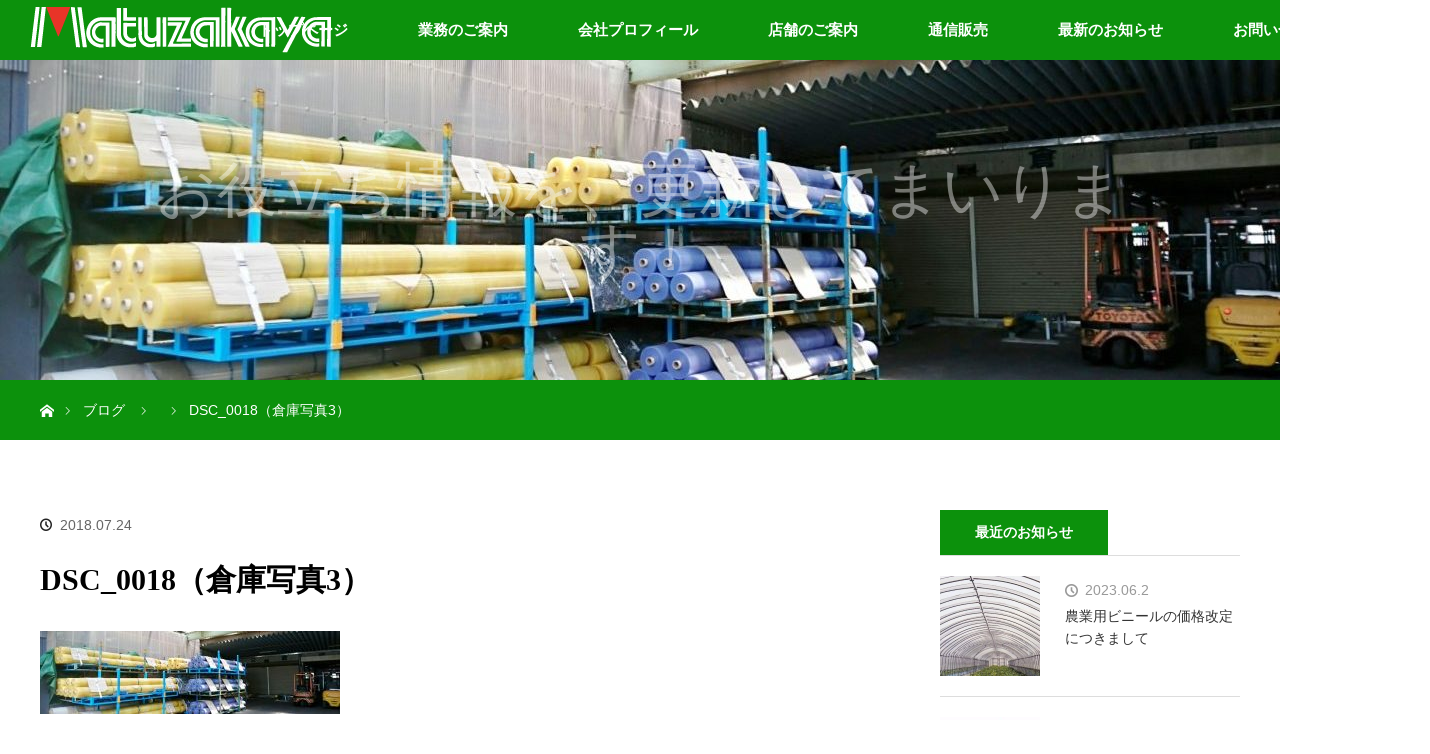

--- FILE ---
content_type: text/html; charset=UTF-8
request_url: https://matuzakaya.co.jp/dsc_0018%EF%BC%88%E5%80%89%E5%BA%AB%E5%86%99%E7%9C%9F3%EF%BC%89/
body_size: 54744
content:
<!DOCTYPE html>
<html class="pc" dir="ltr" lang="ja" prefix="og: https://ogp.me/ns#">
<head prefix="og: https://ogp.me/ns# fb: https://ogp.me/ns/fb#">
<meta charset="UTF-8">
<!--[if IE]><meta http-equiv="X-UA-Compatible" content="IE=edge"><![endif]-->
<meta name="viewport" content="width=device-width">
<title>DSC_0018（倉庫写真3） | 松坂屋ホームページ</title>
<meta name="description" content="農業資材、出荷資材なら松坂屋。">
<meta property="og:type" content="article">
<meta property="og:url" content="https://matuzakaya.co.jp/dsc_0018%EF%BC%88%E5%80%89%E5%BA%AB%E5%86%99%E7%9C%9F3%EF%BC%89/">
<meta property="og:title" content="DSC_0018（倉庫写真3） | 松坂屋ホームページ">
<meta property="og:description" content="農業資材、出荷資材なら松坂屋。">
<meta property="og:site_name" content="松坂屋ホームページ">
<meta property="og:image" content="https://matuzakaya.co.jp/wp/wp-content/themes/orion_tcd037/img/common/no_image_blog.gif">
<meta property="og:image:secure_url" content="https://matuzakaya.co.jp/wp/wp-content/themes/orion_tcd037/img/common/no_image_blog.gif"> 
<meta property="og:image:width" content="450"> 
<meta property="og:image:height" content="300">
<meta name="twitter:card" content="summary">
<meta name="twitter:title" content="DSC_0018（倉庫写真3） | 松坂屋ホームページ">
<meta property="twitter:description" content="農業資材、出荷資材なら松坂屋。">
<meta name="twitter:image:src" content="https://matuzakaya.co.jp/wp/wp-content/themes/orion_tcd037/img/common/no_image_blog.gif">
<link rel="pingback" href="https://matuzakaya.co.jp/wp/xmlrpc.php">

		<!-- All in One SEO 4.8.4.1 - aioseo.com -->
	<meta name="robots" content="max-image-preview:large" />
	<meta name="author" content="saitou"/>
	<meta name="google-site-verification" content="https://matuzakaya.co.jp/googlef78ca1df9fb6240b.html" />
	<link rel="canonical" href="https://matuzakaya.co.jp/dsc_0018%ef%bc%88%e5%80%89%e5%ba%ab%e5%86%99%e7%9c%9f3%ef%bc%89/" />
	<meta name="generator" content="All in One SEO (AIOSEO) 4.8.4.1" />
		<meta property="og:locale" content="ja_JP" />
		<meta property="og:site_name" content="松坂屋ホームページ" />
		<meta property="og:type" content="article" />
		<meta property="og:title" content="DSC_0018（倉庫写真3） | 松坂屋ホームページ" />
		<meta property="og:url" content="https://matuzakaya.co.jp/dsc_0018%ef%bc%88%e5%80%89%e5%ba%ab%e5%86%99%e7%9c%9f3%ef%bc%89/" />
		<meta property="fb:app_id" content="419125059395427" />
		<meta property="fb:admins" content="759506628022150" />
		<meta property="article:published_time" content="2018-07-24T01:03:01+00:00" />
		<meta property="article:modified_time" content="2018-07-24T01:03:01+00:00" />
		<meta property="article:publisher" content="https://www.facebook.com/matuzakaya.face/" />
		<meta name="twitter:card" content="summary" />
		<meta name="twitter:title" content="DSC_0018（倉庫写真3） | 松坂屋ホームページ" />
		<script type="application/ld+json" class="aioseo-schema">
			{"@context":"https:\/\/schema.org","@graph":[{"@type":"BreadcrumbList","@id":"https:\/\/matuzakaya.co.jp\/dsc_0018%ef%bc%88%e5%80%89%e5%ba%ab%e5%86%99%e7%9c%9f3%ef%bc%89\/#breadcrumblist","itemListElement":[{"@type":"ListItem","@id":"https:\/\/matuzakaya.co.jp#listItem","position":1,"name":"Home","item":"https:\/\/matuzakaya.co.jp","nextItem":{"@type":"ListItem","@id":"https:\/\/matuzakaya.co.jp\/dsc_0018%ef%bc%88%e5%80%89%e5%ba%ab%e5%86%99%e7%9c%9f3%ef%bc%89\/#listItem","name":"DSC_0018\uff08\u5009\u5eab\u5199\u771f3\uff09"}},{"@type":"ListItem","@id":"https:\/\/matuzakaya.co.jp\/dsc_0018%ef%bc%88%e5%80%89%e5%ba%ab%e5%86%99%e7%9c%9f3%ef%bc%89\/#listItem","position":2,"name":"DSC_0018\uff08\u5009\u5eab\u5199\u771f3\uff09","previousItem":{"@type":"ListItem","@id":"https:\/\/matuzakaya.co.jp#listItem","name":"Home"}}]},{"@type":"ItemPage","@id":"https:\/\/matuzakaya.co.jp\/dsc_0018%ef%bc%88%e5%80%89%e5%ba%ab%e5%86%99%e7%9c%9f3%ef%bc%89\/#itempage","url":"https:\/\/matuzakaya.co.jp\/dsc_0018%ef%bc%88%e5%80%89%e5%ba%ab%e5%86%99%e7%9c%9f3%ef%bc%89\/","name":"DSC_0018\uff08\u5009\u5eab\u5199\u771f3\uff09 | \u677e\u5742\u5c4b\u30db\u30fc\u30e0\u30da\u30fc\u30b8","inLanguage":"ja","isPartOf":{"@id":"https:\/\/matuzakaya.co.jp\/#website"},"breadcrumb":{"@id":"https:\/\/matuzakaya.co.jp\/dsc_0018%ef%bc%88%e5%80%89%e5%ba%ab%e5%86%99%e7%9c%9f3%ef%bc%89\/#breadcrumblist"},"author":{"@id":"https:\/\/matuzakaya.co.jp\/author\/saitou\/#author"},"creator":{"@id":"https:\/\/matuzakaya.co.jp\/author\/saitou\/#author"},"datePublished":"2018-07-24T10:03:01+09:00","dateModified":"2018-07-24T10:03:01+09:00"},{"@type":"Organization","@id":"https:\/\/matuzakaya.co.jp\/#organization","name":"\u682a\u5f0f\u4f1a\u793e\u677e\u5742\u5c4b","description":"\u8fb2\u696d\u8cc7\u6750\u3001\u51fa\u8377\u8cc7\u6750\u306a\u3089\u677e\u5742\u5c4b\u3002","url":"https:\/\/matuzakaya.co.jp\/","telephone":"+81299583121","logo":{"@type":"ImageObject","url":"https:\/\/matuzakaya.co.jp\/wp\/wp-content\/uploads\/2021\/02\/677ab6d89acc1d6f3541755aa9f0b4d5.png","@id":"https:\/\/matuzakaya.co.jp\/dsc_0018%ef%bc%88%e5%80%89%e5%ba%ab%e5%86%99%e7%9c%9f3%ef%bc%89\/#organizationLogo","width":660,"height":650},"image":{"@id":"https:\/\/matuzakaya.co.jp\/dsc_0018%ef%bc%88%e5%80%89%e5%ba%ab%e5%86%99%e7%9c%9f3%ef%bc%89\/#organizationLogo"},"sameAs":["https:\/\/www.facebook.com\/matuzakaya.face\/"]},{"@type":"Person","@id":"https:\/\/matuzakaya.co.jp\/author\/saitou\/#author","url":"https:\/\/matuzakaya.co.jp\/author\/saitou\/","name":"saitou","image":{"@type":"ImageObject","@id":"https:\/\/matuzakaya.co.jp\/dsc_0018%ef%bc%88%e5%80%89%e5%ba%ab%e5%86%99%e7%9c%9f3%ef%bc%89\/#authorImage","url":"https:\/\/secure.gravatar.com\/avatar\/fd3eafbdd0938ee9afe3325dc9bee222798e83329cef8822318e92e8c60ee5ac?s=96&d=mm&r=g","width":96,"height":96,"caption":"saitou"}},{"@type":"WebSite","@id":"https:\/\/matuzakaya.co.jp\/#website","url":"https:\/\/matuzakaya.co.jp\/","name":"\u677e\u5742\u5c4b\u30db\u30fc\u30e0\u30da\u30fc\u30b8","description":"\u8fb2\u696d\u8cc7\u6750\u3001\u51fa\u8377\u8cc7\u6750\u306a\u3089\u677e\u5742\u5c4b\u3002","inLanguage":"ja","publisher":{"@id":"https:\/\/matuzakaya.co.jp\/#organization"}}]}
		</script>
		<!-- All in One SEO -->

<link rel='dns-prefetch' href='//code.typesquare.com' />
<link rel="alternate" type="application/rss+xml" title="松坂屋ホームページ &raquo; フィード" href="https://matuzakaya.co.jp/feed/" />
<link rel="alternate" type="application/rss+xml" title="松坂屋ホームページ &raquo; コメントフィード" href="https://matuzakaya.co.jp/comments/feed/" />
<link rel="alternate" title="oEmbed (JSON)" type="application/json+oembed" href="https://matuzakaya.co.jp/wp-json/oembed/1.0/embed?url=https%3A%2F%2Fmatuzakaya.co.jp%2Fdsc_0018%25ef%25bc%2588%25e5%2580%2589%25e5%25ba%25ab%25e5%2586%2599%25e7%259c%259f3%25ef%25bc%2589%2F" />
<link rel="alternate" title="oEmbed (XML)" type="text/xml+oembed" href="https://matuzakaya.co.jp/wp-json/oembed/1.0/embed?url=https%3A%2F%2Fmatuzakaya.co.jp%2Fdsc_0018%25ef%25bc%2588%25e5%2580%2589%25e5%25ba%25ab%25e5%2586%2599%25e7%259c%259f3%25ef%25bc%2589%2F&#038;format=xml" />
<link rel="preconnect" href="https://fonts.googleapis.com">
<link rel="preconnect" href="https://fonts.gstatic.com" crossorigin>
<link href="https://fonts.googleapis.com/css2?family=Noto+Sans+JP:wght@400;600" rel="stylesheet">
<style id='wp-img-auto-sizes-contain-inline-css' type='text/css'>
img:is([sizes=auto i],[sizes^="auto," i]){contain-intrinsic-size:3000px 1500px}
/*# sourceURL=wp-img-auto-sizes-contain-inline-css */
</style>
<link rel='stylesheet' id='style-css' href='https://matuzakaya.co.jp/wp/wp-content/themes/orion_tcd037/style.css?ver=4.1' type='text/css' media='all' />
<style id='wp-block-library-inline-css' type='text/css'>
:root{--wp-block-synced-color:#7a00df;--wp-block-synced-color--rgb:122,0,223;--wp-bound-block-color:var(--wp-block-synced-color);--wp-editor-canvas-background:#ddd;--wp-admin-theme-color:#007cba;--wp-admin-theme-color--rgb:0,124,186;--wp-admin-theme-color-darker-10:#006ba1;--wp-admin-theme-color-darker-10--rgb:0,107,160.5;--wp-admin-theme-color-darker-20:#005a87;--wp-admin-theme-color-darker-20--rgb:0,90,135;--wp-admin-border-width-focus:2px}@media (min-resolution:192dpi){:root{--wp-admin-border-width-focus:1.5px}}.wp-element-button{cursor:pointer}:root .has-very-light-gray-background-color{background-color:#eee}:root .has-very-dark-gray-background-color{background-color:#313131}:root .has-very-light-gray-color{color:#eee}:root .has-very-dark-gray-color{color:#313131}:root .has-vivid-green-cyan-to-vivid-cyan-blue-gradient-background{background:linear-gradient(135deg,#00d084,#0693e3)}:root .has-purple-crush-gradient-background{background:linear-gradient(135deg,#34e2e4,#4721fb 50%,#ab1dfe)}:root .has-hazy-dawn-gradient-background{background:linear-gradient(135deg,#faaca8,#dad0ec)}:root .has-subdued-olive-gradient-background{background:linear-gradient(135deg,#fafae1,#67a671)}:root .has-atomic-cream-gradient-background{background:linear-gradient(135deg,#fdd79a,#004a59)}:root .has-nightshade-gradient-background{background:linear-gradient(135deg,#330968,#31cdcf)}:root .has-midnight-gradient-background{background:linear-gradient(135deg,#020381,#2874fc)}:root{--wp--preset--font-size--normal:16px;--wp--preset--font-size--huge:42px}.has-regular-font-size{font-size:1em}.has-larger-font-size{font-size:2.625em}.has-normal-font-size{font-size:var(--wp--preset--font-size--normal)}.has-huge-font-size{font-size:var(--wp--preset--font-size--huge)}.has-text-align-center{text-align:center}.has-text-align-left{text-align:left}.has-text-align-right{text-align:right}.has-fit-text{white-space:nowrap!important}#end-resizable-editor-section{display:none}.aligncenter{clear:both}.items-justified-left{justify-content:flex-start}.items-justified-center{justify-content:center}.items-justified-right{justify-content:flex-end}.items-justified-space-between{justify-content:space-between}.screen-reader-text{border:0;clip-path:inset(50%);height:1px;margin:-1px;overflow:hidden;padding:0;position:absolute;width:1px;word-wrap:normal!important}.screen-reader-text:focus{background-color:#ddd;clip-path:none;color:#444;display:block;font-size:1em;height:auto;left:5px;line-height:normal;padding:15px 23px 14px;text-decoration:none;top:5px;width:auto;z-index:100000}html :where(.has-border-color){border-style:solid}html :where([style*=border-top-color]){border-top-style:solid}html :where([style*=border-right-color]){border-right-style:solid}html :where([style*=border-bottom-color]){border-bottom-style:solid}html :where([style*=border-left-color]){border-left-style:solid}html :where([style*=border-width]){border-style:solid}html :where([style*=border-top-width]){border-top-style:solid}html :where([style*=border-right-width]){border-right-style:solid}html :where([style*=border-bottom-width]){border-bottom-style:solid}html :where([style*=border-left-width]){border-left-style:solid}html :where(img[class*=wp-image-]){height:auto;max-width:100%}:where(figure){margin:0 0 1em}html :where(.is-position-sticky){--wp-admin--admin-bar--position-offset:var(--wp-admin--admin-bar--height,0px)}@media screen and (max-width:600px){html :where(.is-position-sticky){--wp-admin--admin-bar--position-offset:0px}}

/*# sourceURL=wp-block-library-inline-css */
</style><style id='global-styles-inline-css' type='text/css'>
:root{--wp--preset--aspect-ratio--square: 1;--wp--preset--aspect-ratio--4-3: 4/3;--wp--preset--aspect-ratio--3-4: 3/4;--wp--preset--aspect-ratio--3-2: 3/2;--wp--preset--aspect-ratio--2-3: 2/3;--wp--preset--aspect-ratio--16-9: 16/9;--wp--preset--aspect-ratio--9-16: 9/16;--wp--preset--color--black: #000000;--wp--preset--color--cyan-bluish-gray: #abb8c3;--wp--preset--color--white: #ffffff;--wp--preset--color--pale-pink: #f78da7;--wp--preset--color--vivid-red: #cf2e2e;--wp--preset--color--luminous-vivid-orange: #ff6900;--wp--preset--color--luminous-vivid-amber: #fcb900;--wp--preset--color--light-green-cyan: #7bdcb5;--wp--preset--color--vivid-green-cyan: #00d084;--wp--preset--color--pale-cyan-blue: #8ed1fc;--wp--preset--color--vivid-cyan-blue: #0693e3;--wp--preset--color--vivid-purple: #9b51e0;--wp--preset--gradient--vivid-cyan-blue-to-vivid-purple: linear-gradient(135deg,rgb(6,147,227) 0%,rgb(155,81,224) 100%);--wp--preset--gradient--light-green-cyan-to-vivid-green-cyan: linear-gradient(135deg,rgb(122,220,180) 0%,rgb(0,208,130) 100%);--wp--preset--gradient--luminous-vivid-amber-to-luminous-vivid-orange: linear-gradient(135deg,rgb(252,185,0) 0%,rgb(255,105,0) 100%);--wp--preset--gradient--luminous-vivid-orange-to-vivid-red: linear-gradient(135deg,rgb(255,105,0) 0%,rgb(207,46,46) 100%);--wp--preset--gradient--very-light-gray-to-cyan-bluish-gray: linear-gradient(135deg,rgb(238,238,238) 0%,rgb(169,184,195) 100%);--wp--preset--gradient--cool-to-warm-spectrum: linear-gradient(135deg,rgb(74,234,220) 0%,rgb(151,120,209) 20%,rgb(207,42,186) 40%,rgb(238,44,130) 60%,rgb(251,105,98) 80%,rgb(254,248,76) 100%);--wp--preset--gradient--blush-light-purple: linear-gradient(135deg,rgb(255,206,236) 0%,rgb(152,150,240) 100%);--wp--preset--gradient--blush-bordeaux: linear-gradient(135deg,rgb(254,205,165) 0%,rgb(254,45,45) 50%,rgb(107,0,62) 100%);--wp--preset--gradient--luminous-dusk: linear-gradient(135deg,rgb(255,203,112) 0%,rgb(199,81,192) 50%,rgb(65,88,208) 100%);--wp--preset--gradient--pale-ocean: linear-gradient(135deg,rgb(255,245,203) 0%,rgb(182,227,212) 50%,rgb(51,167,181) 100%);--wp--preset--gradient--electric-grass: linear-gradient(135deg,rgb(202,248,128) 0%,rgb(113,206,126) 100%);--wp--preset--gradient--midnight: linear-gradient(135deg,rgb(2,3,129) 0%,rgb(40,116,252) 100%);--wp--preset--font-size--small: 13px;--wp--preset--font-size--medium: 20px;--wp--preset--font-size--large: 36px;--wp--preset--font-size--x-large: 42px;--wp--preset--spacing--20: 0.44rem;--wp--preset--spacing--30: 0.67rem;--wp--preset--spacing--40: 1rem;--wp--preset--spacing--50: 1.5rem;--wp--preset--spacing--60: 2.25rem;--wp--preset--spacing--70: 3.38rem;--wp--preset--spacing--80: 5.06rem;--wp--preset--shadow--natural: 6px 6px 9px rgba(0, 0, 0, 0.2);--wp--preset--shadow--deep: 12px 12px 50px rgba(0, 0, 0, 0.4);--wp--preset--shadow--sharp: 6px 6px 0px rgba(0, 0, 0, 0.2);--wp--preset--shadow--outlined: 6px 6px 0px -3px rgb(255, 255, 255), 6px 6px rgb(0, 0, 0);--wp--preset--shadow--crisp: 6px 6px 0px rgb(0, 0, 0);}:where(.is-layout-flex){gap: 0.5em;}:where(.is-layout-grid){gap: 0.5em;}body .is-layout-flex{display: flex;}.is-layout-flex{flex-wrap: wrap;align-items: center;}.is-layout-flex > :is(*, div){margin: 0;}body .is-layout-grid{display: grid;}.is-layout-grid > :is(*, div){margin: 0;}:where(.wp-block-columns.is-layout-flex){gap: 2em;}:where(.wp-block-columns.is-layout-grid){gap: 2em;}:where(.wp-block-post-template.is-layout-flex){gap: 1.25em;}:where(.wp-block-post-template.is-layout-grid){gap: 1.25em;}.has-black-color{color: var(--wp--preset--color--black) !important;}.has-cyan-bluish-gray-color{color: var(--wp--preset--color--cyan-bluish-gray) !important;}.has-white-color{color: var(--wp--preset--color--white) !important;}.has-pale-pink-color{color: var(--wp--preset--color--pale-pink) !important;}.has-vivid-red-color{color: var(--wp--preset--color--vivid-red) !important;}.has-luminous-vivid-orange-color{color: var(--wp--preset--color--luminous-vivid-orange) !important;}.has-luminous-vivid-amber-color{color: var(--wp--preset--color--luminous-vivid-amber) !important;}.has-light-green-cyan-color{color: var(--wp--preset--color--light-green-cyan) !important;}.has-vivid-green-cyan-color{color: var(--wp--preset--color--vivid-green-cyan) !important;}.has-pale-cyan-blue-color{color: var(--wp--preset--color--pale-cyan-blue) !important;}.has-vivid-cyan-blue-color{color: var(--wp--preset--color--vivid-cyan-blue) !important;}.has-vivid-purple-color{color: var(--wp--preset--color--vivid-purple) !important;}.has-black-background-color{background-color: var(--wp--preset--color--black) !important;}.has-cyan-bluish-gray-background-color{background-color: var(--wp--preset--color--cyan-bluish-gray) !important;}.has-white-background-color{background-color: var(--wp--preset--color--white) !important;}.has-pale-pink-background-color{background-color: var(--wp--preset--color--pale-pink) !important;}.has-vivid-red-background-color{background-color: var(--wp--preset--color--vivid-red) !important;}.has-luminous-vivid-orange-background-color{background-color: var(--wp--preset--color--luminous-vivid-orange) !important;}.has-luminous-vivid-amber-background-color{background-color: var(--wp--preset--color--luminous-vivid-amber) !important;}.has-light-green-cyan-background-color{background-color: var(--wp--preset--color--light-green-cyan) !important;}.has-vivid-green-cyan-background-color{background-color: var(--wp--preset--color--vivid-green-cyan) !important;}.has-pale-cyan-blue-background-color{background-color: var(--wp--preset--color--pale-cyan-blue) !important;}.has-vivid-cyan-blue-background-color{background-color: var(--wp--preset--color--vivid-cyan-blue) !important;}.has-vivid-purple-background-color{background-color: var(--wp--preset--color--vivid-purple) !important;}.has-black-border-color{border-color: var(--wp--preset--color--black) !important;}.has-cyan-bluish-gray-border-color{border-color: var(--wp--preset--color--cyan-bluish-gray) !important;}.has-white-border-color{border-color: var(--wp--preset--color--white) !important;}.has-pale-pink-border-color{border-color: var(--wp--preset--color--pale-pink) !important;}.has-vivid-red-border-color{border-color: var(--wp--preset--color--vivid-red) !important;}.has-luminous-vivid-orange-border-color{border-color: var(--wp--preset--color--luminous-vivid-orange) !important;}.has-luminous-vivid-amber-border-color{border-color: var(--wp--preset--color--luminous-vivid-amber) !important;}.has-light-green-cyan-border-color{border-color: var(--wp--preset--color--light-green-cyan) !important;}.has-vivid-green-cyan-border-color{border-color: var(--wp--preset--color--vivid-green-cyan) !important;}.has-pale-cyan-blue-border-color{border-color: var(--wp--preset--color--pale-cyan-blue) !important;}.has-vivid-cyan-blue-border-color{border-color: var(--wp--preset--color--vivid-cyan-blue) !important;}.has-vivid-purple-border-color{border-color: var(--wp--preset--color--vivid-purple) !important;}.has-vivid-cyan-blue-to-vivid-purple-gradient-background{background: var(--wp--preset--gradient--vivid-cyan-blue-to-vivid-purple) !important;}.has-light-green-cyan-to-vivid-green-cyan-gradient-background{background: var(--wp--preset--gradient--light-green-cyan-to-vivid-green-cyan) !important;}.has-luminous-vivid-amber-to-luminous-vivid-orange-gradient-background{background: var(--wp--preset--gradient--luminous-vivid-amber-to-luminous-vivid-orange) !important;}.has-luminous-vivid-orange-to-vivid-red-gradient-background{background: var(--wp--preset--gradient--luminous-vivid-orange-to-vivid-red) !important;}.has-very-light-gray-to-cyan-bluish-gray-gradient-background{background: var(--wp--preset--gradient--very-light-gray-to-cyan-bluish-gray) !important;}.has-cool-to-warm-spectrum-gradient-background{background: var(--wp--preset--gradient--cool-to-warm-spectrum) !important;}.has-blush-light-purple-gradient-background{background: var(--wp--preset--gradient--blush-light-purple) !important;}.has-blush-bordeaux-gradient-background{background: var(--wp--preset--gradient--blush-bordeaux) !important;}.has-luminous-dusk-gradient-background{background: var(--wp--preset--gradient--luminous-dusk) !important;}.has-pale-ocean-gradient-background{background: var(--wp--preset--gradient--pale-ocean) !important;}.has-electric-grass-gradient-background{background: var(--wp--preset--gradient--electric-grass) !important;}.has-midnight-gradient-background{background: var(--wp--preset--gradient--midnight) !important;}.has-small-font-size{font-size: var(--wp--preset--font-size--small) !important;}.has-medium-font-size{font-size: var(--wp--preset--font-size--medium) !important;}.has-large-font-size{font-size: var(--wp--preset--font-size--large) !important;}.has-x-large-font-size{font-size: var(--wp--preset--font-size--x-large) !important;}
/*# sourceURL=global-styles-inline-css */
</style>

<style id='classic-theme-styles-inline-css' type='text/css'>
/*! This file is auto-generated */
.wp-block-button__link{color:#fff;background-color:#32373c;border-radius:9999px;box-shadow:none;text-decoration:none;padding:calc(.667em + 2px) calc(1.333em + 2px);font-size:1.125em}.wp-block-file__button{background:#32373c;color:#fff;text-decoration:none}
/*# sourceURL=/wp-includes/css/classic-themes.min.css */
</style>
<link rel='stylesheet' id='contact-form-7-css' href='https://matuzakaya.co.jp/wp/wp-content/plugins/contact-form-7/includes/css/styles.css?ver=6.1' type='text/css' media='all' />
<link rel='stylesheet' id='sns-button-css' href='https://matuzakaya.co.jp/wp/wp-content/themes/orion_tcd037/sns-botton.css?ver=4.1' type='text/css' media='all' />
<style id='akismet-widget-style-inline-css' type='text/css'>

			.a-stats {
				--akismet-color-mid-green: #357b49;
				--akismet-color-white: #fff;
				--akismet-color-light-grey: #f6f7f7;

				max-width: 350px;
				width: auto;
			}

			.a-stats * {
				all: unset;
				box-sizing: border-box;
			}

			.a-stats strong {
				font-weight: 600;
			}

			.a-stats a.a-stats__link,
			.a-stats a.a-stats__link:visited,
			.a-stats a.a-stats__link:active {
				background: var(--akismet-color-mid-green);
				border: none;
				box-shadow: none;
				border-radius: 8px;
				color: var(--akismet-color-white);
				cursor: pointer;
				display: block;
				font-family: -apple-system, BlinkMacSystemFont, 'Segoe UI', 'Roboto', 'Oxygen-Sans', 'Ubuntu', 'Cantarell', 'Helvetica Neue', sans-serif;
				font-weight: 500;
				padding: 12px;
				text-align: center;
				text-decoration: none;
				transition: all 0.2s ease;
			}

			/* Extra specificity to deal with TwentyTwentyOne focus style */
			.widget .a-stats a.a-stats__link:focus {
				background: var(--akismet-color-mid-green);
				color: var(--akismet-color-white);
				text-decoration: none;
			}

			.a-stats a.a-stats__link:hover {
				filter: brightness(110%);
				box-shadow: 0 4px 12px rgba(0, 0, 0, 0.06), 0 0 2px rgba(0, 0, 0, 0.16);
			}

			.a-stats .count {
				color: var(--akismet-color-white);
				display: block;
				font-size: 1.5em;
				line-height: 1.4;
				padding: 0 13px;
				white-space: nowrap;
			}
		
/*# sourceURL=akismet-widget-style-inline-css */
</style>
<style>:root {
  --tcd-font-type1: Arial,"Hiragino Sans","Yu Gothic Medium","Meiryo",sans-serif;
  --tcd-font-type2: "Times New Roman",Times,"Yu Mincho","游明朝","游明朝体","Hiragino Mincho Pro",serif;
  --tcd-font-type3: Palatino,"Yu Kyokasho","游教科書体","UD デジタル 教科書体 N","游明朝","游明朝体","Hiragino Mincho Pro","Meiryo",serif;
  --tcd-font-type-logo: "Noto Sans JP",sans-serif;
}</style>
<script type="text/javascript" src="https://matuzakaya.co.jp/wp/wp-includes/js/jquery/jquery.min.js?ver=3.7.1" id="jquery-core-js"></script>
<script type="text/javascript" src="https://matuzakaya.co.jp/wp/wp-includes/js/jquery/jquery-migrate.min.js?ver=3.4.1" id="jquery-migrate-js"></script>
<script type="text/javascript" src="//code.typesquare.com/static/ZDbTe4IzCko%253D/ts307f.js?fadein=0&amp;ver=2.0.4" id="typesquare_std-js"></script>
<link rel="https://api.w.org/" href="https://matuzakaya.co.jp/wp-json/" /><link rel="alternate" title="JSON" type="application/json" href="https://matuzakaya.co.jp/wp-json/wp/v2/media/1325" /><link rel='shortlink' href='https://matuzakaya.co.jp/?p=1325' />
<link rel="stylesheet" href="https://matuzakaya.co.jp/wp/wp-content/themes/orion_tcd037/css/design-plus.css?ver=4.1">
<script src="https://matuzakaya.co.jp/wp/wp-content/themes/orion_tcd037/js/jquery.easing.1.3.js?ver=4.1"></script>
<script src="https://matuzakaya.co.jp/wp/wp-content/themes/orion_tcd037/js/jscript.js?ver=4.1"></script>


<link rel="stylesheet" media="screen and (max-width:970px)" href="https://matuzakaya.co.jp/wp/wp-content/themes/orion_tcd037/footer-bar/footer-bar.css?ver=4.1">
<script src="https://matuzakaya.co.jp/wp/wp-content/themes/orion_tcd037/js/comment.js?ver=4.1"></script>

<link rel="stylesheet" media="screen and (max-width:970px)" href="https://matuzakaya.co.jp/wp/wp-content/themes/orion_tcd037/responsive.css?ver=4.1">

<style type="text/css">
body, input, textarea { font-family: var(--tcd-font-type1); }
.rich_font { font-family: var(--tcd-font-type2);  }

.rich_font_logo { font-family: var(--tcd-font-type-logo); font-weight: bold !important;}

body { font-size:15px; }

.pc #header .logo { font-size:21px; }
.mobile #header .logo { font-size:18px; }
#header_logo_index .logo { font-size:40px; }
#footer_logo .logo { font-size:40px; }
#header_logo_index .desc { font-size:12px; }
#footer_logo .desc { font-size:12px; }
.pc #index_content1 .index_content_header .headline { font-size:37px; }
.pc #index_content1 .index_content_header .desc { font-size:15px; }
.pc #index_content2 .index_content_header .headline { font-size:35px; }
.pc #index_content2 .index_content_header .desc { font-size:15px; }
.pc #index_dis .index_content_header .headline { font-size:25px; }
.pc #index_dis .index_content_header .desc { font-size:15px; }

.pc #index_dis .index_content_header3 .headline { font-size:25px; }
.pc #index_dis .index_content_header3 .desc { font-size:15px; }

#post_title { font-size:30px; }
.post_content { font-size:15px; }

.pc #header, #bread_crumb, .pc #global_menu ul ul a, #index_dis_slider .link, #previous_next_post .label, #related_post .headline span, #comment_headline span, .side_headline span,.widget_block .wp-block-heading span, .widget_search #search-btn input, .widget_search #searchsubmit, .side_widget.google_search #searchsubmit, .page_navi span.current, .mobile #global_menu li a, a.menu_button:hover, a.menu_button.active
 { background-color:#0C910C; }

.footer_menu li.no_link a { color:#0C910C; }

.post_content a, .custom-html-widget a { color:#0C910C; }
a:hover, #comment_header ul li a:hover, .pc #global_menu > ul > li.active > a, .pc #global_menu li.current-menu-item > a, .pc #global_menu > ul > li > a:hover, #header_logo .logo a:hover, #bread_crumb li.home a:hover:before, #bread_crumb li a:hover
 { color:#FFFFFF; }

#global_menu ul ul a:hover, #return_top a:hover, .next_page_link a:hover, .page_navi a:hover, .collapse_category_list li a:hover .count, .index_box_list .link:hover, .index_content_header2 .link a:hover, #index_blog_list li .category a:hover, .slick-arrow:hover, #index_dis_slider .link:hover, #header_logo_index .link:hover,
 #previous_next_page a:hover, .page_navi p.back a:hover, #post_meta_top .category a:hover, .collapse_category_list li a:hover .count, .mobile #global_menu li a:hover,
   #wp-calendar td a:hover, #wp-calendar #prev a:hover, #wp-calendar #next a:hover, .widget_search #search-btn input:hover, .widget_search #searchsubmit:hover, .side_widget.google_search #searchsubmit:hover,
    #submit_comment:hover, #comment_header ul li a:hover, #comment_header ul li.comment_switch_active a, #comment_header #comment_closed p, #post_pagination a:hover, #post_pagination p, a.menu_button:hover, .mobile .footer_menu a:hover, .mobile #footer_menu_bottom li a:hover, .post_content .bt_orion:hover
     { background-color:#FFFFFF; }

#comment_textarea textarea:focus, #guest_info input:focus, #comment_header ul li a:hover, #comment_header ul li.comment_switch_active a, #comment_header #comment_closed p
 { border-color:#FFFFFF; }

#comment_header ul li.comment_switch_active a:after, #comment_header #comment_closed p:after
 { border-color:#FFFFFF transparent transparent transparent; }

.collapse_category_list li a:before
 { border-color: transparent transparent transparent #FFFFFF; }

#header_slider .link, #header_video .overlay, #header_youtube .overlay { background-color:rgba(0,0,0,0.4); }


#site_loader_spinner { border:4px solid rgba(255,255,255,0.2); border-top-color:#FFFFFF; }

@media screen and (max-width:480px) {
  .logo_area img{
    width:70%;
  }
}


</style>


<script type="text/javascript">
jQuery(function($) {
  $("a").on("focus", function(){if(this.blur)this.blur();});
  $("a.target_blank").attr("target","_blank");

  $('#return_top a, #header_logo_index a').on('click', function() {
    var myHref= $(this).attr("href");
          var myPos = $(myHref).offset().top;
       $("html,body").scrollTop(myPos);
    return false;
  });
});

jQuery(window).on('load', function() {
  jQuery('#header_image .title').delay(1000).fadeIn(3000);
});

</script>

<style type="text/css"></style><link rel="icon" href="https://matuzakaya.co.jp/wp/wp-content/uploads/2018/03/cropped-matuzakaya_fabicon-32x32.png" sizes="32x32" />
<link rel="icon" href="https://matuzakaya.co.jp/wp/wp-content/uploads/2018/03/cropped-matuzakaya_fabicon-192x192.png" sizes="192x192" />
<link rel="apple-touch-icon" href="https://matuzakaya.co.jp/wp/wp-content/uploads/2018/03/cropped-matuzakaya_fabicon-180x180.png" />
<meta name="msapplication-TileImage" content="https://matuzakaya.co.jp/wp/wp-content/uploads/2018/03/cropped-matuzakaya_fabicon-270x270.png" />
		<style type="text/css" id="wp-custom-css">
			.video-container {
	position: relative;
	padding-bottom: 56.25%;
	padding-top: 30px;
	height: 0;
	overflow: hidden;
}
 
.video-container iframe,  
.video-container object,  
.video-container embed {
	position: absolute;
	top: 0;
	left: 0;
	width: 100%;
	height: 100%;
}

.pc #global_menu {
	margin-left:150px;
}

.index_content_header2
.link a {
	background:#0C910C;
}

#index_blog_list li
.category a {
	background:#0C910c;
}

#index_dis_list li .caption {
 opacity:1; top:50%; top:-webkit-calc(50% + 5px); top:-moz-calc(50% + 5px);  top:calc(50% + 5px);  left:50%;
 -webkit-transform: translate3d(-50%,-50%,0); transform:
translate3d(-50%,-50%,0);
}
		</style>
		</head>
<body id="body" class="attachment wp-singular attachment-template-default single single-attachment postid-1325 attachmentid-1325 attachment-jpeg wp-embed-responsive wp-theme-orion_tcd037 fix_top mobile_fix_top">

<div id="site_loader_overlay">
 <div id="site_loader_spinner"></div>
</div>
<div id="site_wrap">

 <div id="top" class="">
  <div id="header">
   <div id="header_inner">
    <div id="header_logo">
     <div id="logo_image">
 <div class="logo">
  <a href="https://matuzakaya.co.jp/" title="松坂屋ホームページ" data-label="松坂屋ホームページ"><img src="https://matuzakaya.co.jp/wp/wp-content/uploads/2017/12/matuzakaya_logoR.png?1769009854" alt="松坂屋ホームページ" title="松坂屋ホームページ" /></a>
 </div>
</div>
    </div>
        <a href="#" class="menu_button"><span>menu</span></a>
    <div id="global_menu">
     <ul id="menu-menu" class="menu"><li id="menu-item-118" class="menu-item menu-item-type-post_type menu-item-object-page menu-item-home menu-item-118"><a href="https://matuzakaya.co.jp/">トップページ</a></li>
<li id="menu-item-2000" class="menu-item menu-item-type-post_type_archive menu-item-object-distinations menu-item-2000"><a href="https://matuzakaya.co.jp/distinations/">業務のご案内</a></li>
<li id="menu-item-702" class="menu-item menu-item-type-post_type menu-item-object-page menu-item-702"><a href="https://matuzakaya.co.jp/%e4%bc%9a%e7%a4%be%e3%83%97%e3%83%ad%e3%83%95%e3%82%a3%e3%83%bc%e3%83%ab/">会社プロフィール</a></li>
<li id="menu-item-2003" class="menu-item menu-item-type-post_type menu-item-object-page menu-item-2003"><a href="https://matuzakaya.co.jp/%e5%ba%97%e8%88%97%e3%81%ae%e3%81%94%e6%a1%88%e5%86%85/">店舗のご案内</a></li>
<li id="menu-item-807" class="menu-item menu-item-type-post_type menu-item-object-page menu-item-has-children menu-item-807"><a href="https://matuzakaya.co.jp/?page_id=803">通信販売</a>
<ul class="sub-menu">
	<li id="menu-item-1936" class="menu-item menu-item-type-post_type menu-item-object-page menu-item-1936"><a href="https://matuzakaya.co.jp/?page_id=1925">花野果　蒼天</a></li>
	<li id="menu-item-1937" class="menu-item menu-item-type-post_type menu-item-object-page menu-item-1937"><a href="https://matuzakaya.co.jp/?page_id=1915">アキレス晴天</a></li>
	<li id="menu-item-1938" class="menu-item menu-item-type-post_type menu-item-object-page menu-item-1938"><a href="https://matuzakaya.co.jp/?page_id=1904">ダイヤスター</a></li>
	<li id="menu-item-1939" class="menu-item menu-item-type-post_type menu-item-object-page menu-item-1939"><a href="https://matuzakaya.co.jp/?page_id=1819">ムテキムサシON</a></li>
</ul>
</li>
<li id="menu-item-2058" class="menu-item menu-item-type-post_type menu-item-object-page current_page_parent menu-item-2058"><a href="https://matuzakaya.co.jp/%e3%83%96%e3%83%ad%e3%82%b0%e4%b8%80%e8%a6%a7%e3%83%9a%e3%83%bc%e3%82%b8/">最新のお知らせ</a></li>
<li id="menu-item-128" class="menu-item menu-item-type-post_type menu-item-object-page menu-item-128"><a href="https://matuzakaya.co.jp/contact-us/">お問い合わせ</a></li>
</ul>    </div>
       </div><!-- END #header_inner -->
  </div><!-- END #header -->

  
 </div><!-- END #top -->

 <div id="main_contents" class="clearfix">

<div id="header_image">
 <div class="image"><img src="https://matuzakaya.co.jp/wp/wp-content/uploads/2018/07/03c88114629dc778c5fcbad19cc3d71f-e1681265958677-1280x320.jpg" title="" alt="" /></div>
 <div class="caption" style="text-shadow:１px １px 4px #333333; color:#FFFFFF; ">
  <p class="title rich_font" style="font-size:60px;">お役立ち情報を、更新してまいります！</p>
 </div>
</div>

<div id="bread_crumb">

<ul class="clearfix" itemscope itemtype="http://schema.org/BreadcrumbList">
 <li itemprop="itemListElement" itemscope itemtype="https://schema.org/ListItem" class="home"><a itemprop="item" href="https://matuzakaya.co.jp/"><span itemprop="name">ホーム</span></a><meta itemprop="position" content="1" /></li>

 <li itemprop="itemListElement" itemscope itemtype="https://schema.org/ListItem"><a itemprop="item" href="https://matuzakaya.co.jp/%e3%83%96%e3%83%ad%e3%82%b0%e4%b8%80%e8%a6%a7%e3%83%9a%e3%83%bc%e3%82%b8/"><span itemprop="name">ブログ</span></a><meta itemprop="position" content="2" /></li>
 <li itemprop="itemListElement" itemscope itemtype="https://schema.org/ListItem">
   <meta itemprop="position" content="3" /></li>
 <li itemprop="itemListElement" itemscope itemtype="https://schema.org/ListItem" class="last"><span itemprop="name">DSC_0018（倉庫写真3）</span><meta itemprop="position" content="4" /></li>

</ul>
</div>

<div id="main_col" class="clearfix">

<div id="left_col">

 
 <div id="article">

  <ul id="post_meta_top" class="clearfix">
   <li class="category"></li>
   <li class="date"><time class="entry-date updated" datetime="2018-07-24T10:03:01+09:00">2018.07.24</time></li>  </ul>

  <h1 id="post_title" class="rich_font">DSC_0018（倉庫写真3）</h1>

  
  

  <div class="post_content clearfix">
   <p class="attachment"><a href='https://matuzakaya.co.jp/wp/wp-content/uploads/2018/07/03c88114629dc778c5fcbad19cc3d71f-e1681265958677.jpg'><img decoding="async" width="300" height="83" src="https://matuzakaya.co.jp/wp/wp-content/uploads/2018/07/03c88114629dc778c5fcbad19cc3d71f-e1681265958677-300x83.jpg" class="attachment-medium size-medium" alt="" srcset="https://matuzakaya.co.jp/wp/wp-content/uploads/2018/07/03c88114629dc778c5fcbad19cc3d71f-e1681265958677-300x83.jpg 300w, https://matuzakaya.co.jp/wp/wp-content/uploads/2018/07/03c88114629dc778c5fcbad19cc3d71f-e1681265958677-768x213.jpg 768w, https://matuzakaya.co.jp/wp/wp-content/uploads/2018/07/03c88114629dc778c5fcbad19cc3d71f-e1681265958677-1024x284.jpg 1024w, https://matuzakaya.co.jp/wp/wp-content/uploads/2018/07/03c88114629dc778c5fcbad19cc3d71f-e1681265958677.jpg 1280w" sizes="(max-width: 300px) 100vw, 300px" /></a></p>
     </div>

    <div class="single_share" id="single_share_bottom">
   <div class="single_share ">
<div class="share-type1 share-btm">
 
	<div class="sns mt10">
		<ul class="type1 clearfix">
			<li class="facebook">
				<a href="//www.facebook.com/sharer/sharer.php?u=https://matuzakaya.co.jp/dsc_0018%ef%bc%88%e5%80%89%e5%ba%ab%e5%86%99%e7%9c%9f3%ef%bc%89/&amp;t=DSC_0018%EF%BC%88%E5%80%89%E5%BA%AB%E5%86%99%E7%9C%9F3%EF%BC%89" class="facebook-btn-icon-link" target="blank" rel="nofollow"><i class="icon-facebook"></i><span class="ttl">Share</span><span class="share-count"></span></a>
			</li>
			<li class="rss">
				<a href="https://matuzakaya.co.jp/feed/" target="blank"><i class="icon-rss"></i><span class="ttl">RSS</span></a>
			</li>
			<li class="pinterest">
				<a rel="nofollow" target="_blank" href="https://www.pinterest.com/pin/create/button/?url=https%3A%2F%2Fmatuzakaya.co.jp%2Fdsc_0018%25ef%25bc%2588%25e5%2580%2589%25e5%25ba%25ab%25e5%2586%2599%25e7%259c%259f3%25ef%25bc%2589%2F&media=https://matuzakaya.co.jp/wp/wp-content/uploads/2018/07/03c88114629dc778c5fcbad19cc3d71f-e1681265958677.jpg&description=DSC_0018%EF%BC%88%E5%80%89%E5%BA%AB%E5%86%99%E7%9C%9F3%EF%BC%89" data-pin-do="buttonPin" data-pin-custom="true"><i class="icon-pinterest"></i><span class="ttl">Pin&nbsp;it</span></a>
			</li>
		</ul>
	</div>
</div>
</div>  </div>
  

  <ul id="post_meta_bottom" class="clearfix">
      <li class="post_category"></li>
        </ul>

    <div id="previous_next_post" class="clearfix">
     </div>
  
 </div><!-- END #article -->

 <!-- banner1 -->
    
  
 
 <!-- banner2 -->
  
</div><!-- END #left_col -->


  <div id="side_col">
  <div class="side_widget clearfix styled_post_list1_widget" id="styled_post_list1_widget-2">
<div class="side_headline"><span>最近のお知らせ</span></div><ol class="styled_post_list1">
 <li class="clearfix">
        <a class="image" href="https://matuzakaya.co.jp/%e6%9d%be%e5%9d%82%e5%b1%8bnews/%e8%be%b2%e6%a5%ad%e7%94%a8%e3%83%93%e3%83%8b%e3%83%bc%e3%83%ab%e3%81%ae%e4%be%a1%e6%a0%bc%e6%94%b9%e5%ae%9a%e3%81%ab%e3%81%a4%e3%81%8d%e3%81%be%e3%81%97%e3%81%a6/"><img width="200" height="200" src="https://matuzakaya.co.jp/wp/wp-content/uploads/2022/08/mutekimusasi-200x200.jpg" class="attachment-size1 size-size1 wp-post-image" alt="" decoding="async" loading="lazy" srcset="https://matuzakaya.co.jp/wp/wp-content/uploads/2022/08/mutekimusasi-200x200.jpg 200w, https://matuzakaya.co.jp/wp/wp-content/uploads/2022/08/mutekimusasi-150x150.jpg 150w, https://matuzakaya.co.jp/wp/wp-content/uploads/2022/08/mutekimusasi-300x300.jpg 300w, https://matuzakaya.co.jp/wp/wp-content/uploads/2022/08/mutekimusasi-120x120.jpg 120w" sizes="auto, (max-width: 200px) 100vw, 200px" /></a>      <div class="info">
    <p class="date">2023.06.2</p>    <a class="title" href="https://matuzakaya.co.jp/%e6%9d%be%e5%9d%82%e5%b1%8bnews/%e8%be%b2%e6%a5%ad%e7%94%a8%e3%83%93%e3%83%8b%e3%83%bc%e3%83%ab%e3%81%ae%e4%be%a1%e6%a0%bc%e6%94%b9%e5%ae%9a%e3%81%ab%e3%81%a4%e3%81%8d%e3%81%be%e3%81%97%e3%81%a6/">農業用ビニールの価格改定につきまして</a>
   </div>
 </li>
 <li class="clearfix">
        <a class="image" href="https://matuzakaya.co.jp/%e5%ba%97%e9%a0%ad%e5%96%b6%e6%a5%ad%e3%81%ae%e3%81%94%e6%a1%88%e5%86%85/4%e6%9c%88%e3%81%ae%e5%ba%97%e9%a0%ad%e5%96%b6%e6%a5%ad%e3%81%ae%e3%81%94%e6%a1%88%e5%86%85/"><img width="200" height="200" src="https://matuzakaya.co.jp/wp/wp-content/uploads/2018/06/P_20180602_104216-200x200.jpg" class="attachment-size1 size-size1 wp-post-image" alt="" decoding="async" loading="lazy" srcset="https://matuzakaya.co.jp/wp/wp-content/uploads/2018/06/P_20180602_104216-200x200.jpg 200w, https://matuzakaya.co.jp/wp/wp-content/uploads/2018/06/P_20180602_104216-150x150.jpg 150w, https://matuzakaya.co.jp/wp/wp-content/uploads/2018/06/P_20180602_104216-300x300.jpg 300w, https://matuzakaya.co.jp/wp/wp-content/uploads/2018/06/P_20180602_104216-120x120.jpg 120w" sizes="auto, (max-width: 200px) 100vw, 200px" /></a>      <div class="info">
    <p class="date">2023.04.11</p>    <a class="title" href="https://matuzakaya.co.jp/%e5%ba%97%e9%a0%ad%e5%96%b6%e6%a5%ad%e3%81%ae%e3%81%94%e6%a1%88%e5%86%85/4%e6%9c%88%e3%81%ae%e5%ba%97%e9%a0%ad%e5%96%b6%e6%a5%ad%e3%81%ae%e3%81%94%e6%a1%88%e5%86%85/">4月の店頭営業のご案内</a>
   </div>
 </li>
 <li class="clearfix">
        <a class="image" href="https://matuzakaya.co.jp/%e6%9d%be%e5%9d%82%e5%b1%8bnews/%e9%81%8e%e5%8e%bb%e3%81%ae%e3%83%96%e3%83%ad%e3%82%b0%e3%80%81%e3%81%8a%e7%9f%a5%e3%82%89%e3%81%9b%e6%a9%9f%e8%83%bd%e3%82%92%e4%b8%80%e6%96%b0%e3%81%97%e3%81%be%e3%81%97%e3%81%9f%e3%80%82/"><img width="200" height="200" src="https://matuzakaya.co.jp/wp/wp-content/uploads/2021/02/677ab6d89acc1d6f3541755aa9f0b4d5-200x200.png" class="attachment-size1 size-size1 wp-post-image" alt="" decoding="async" loading="lazy" srcset="https://matuzakaya.co.jp/wp/wp-content/uploads/2021/02/677ab6d89acc1d6f3541755aa9f0b4d5-200x200.png 200w, https://matuzakaya.co.jp/wp/wp-content/uploads/2021/02/677ab6d89acc1d6f3541755aa9f0b4d5-150x150.png 150w, https://matuzakaya.co.jp/wp/wp-content/uploads/2021/02/677ab6d89acc1d6f3541755aa9f0b4d5-300x300.png 300w, https://matuzakaya.co.jp/wp/wp-content/uploads/2021/02/677ab6d89acc1d6f3541755aa9f0b4d5-120x120.png 120w" sizes="auto, (max-width: 200px) 100vw, 200px" /></a>      <div class="info">
    <p class="date">2023.03.30</p>    <a class="title" href="https://matuzakaya.co.jp/%e6%9d%be%e5%9d%82%e5%b1%8bnews/%e9%81%8e%e5%8e%bb%e3%81%ae%e3%83%96%e3%83%ad%e3%82%b0%e3%80%81%e3%81%8a%e7%9f%a5%e3%82%89%e3%81%9b%e6%a9%9f%e8%83%bd%e3%82%92%e4%b8%80%e6%96%b0%e3%81%97%e3%81%be%e3%81%97%e3%81%9f%e3%80%82/">過去のブログ、お知らせ機能を一新しました。</a>
   </div>
 </li>
</ol>
</div>
<div class="side_widget clearfix tcdw_category_list_widget" id="tcdw_category_list_widget-2">
<div class="side_headline"><span>お知らせカテゴリー</span></div><ul class="collapse_category_list">
 	<li class="cat-item cat-item-41"><a href="https://matuzakaya.co.jp/category/%e5%ba%97%e9%a0%ad%e5%96%b6%e6%a5%ad%e3%81%ae%e3%81%94%e6%a1%88%e5%86%85/">店頭営業のご案内 <span class="count">1</span></a>
</li>
	<li class="cat-item cat-item-38"><a href="https://matuzakaya.co.jp/category/%e6%9d%be%e5%9d%82%e5%b1%8bnews/">松坂屋news <span class="count">2</span></a>
</li>
	<li class="cat-item cat-item-37"><a href="https://matuzakaya.co.jp/category/2022/">過去のブログ～2022 <span class="count">77</span></a>
</li>
</ul>
</div>
<div class="side_widget clearfix tcd_archive_dropdown" id="tcd_archive_dropdown-2">
<select name="archive-dropdown" onchange="document.location.href=this.options[this.selectedIndex].value;">
  <option value="">月を選択</option> 
  	<option value='https://matuzakaya.co.jp/2023/06/'> 2023年6月 &nbsp;(1)</option>
	<option value='https://matuzakaya.co.jp/2023/04/'> 2023年4月 &nbsp;(1)</option>
	<option value='https://matuzakaya.co.jp/2023/03/'> 2023年3月 &nbsp;(1)</option>
	<option value='https://matuzakaya.co.jp/2022/06/'> 2022年6月 &nbsp;(1)</option>
	<option value='https://matuzakaya.co.jp/2018/12/'> 2018年12月 &nbsp;(1)</option>
	<option value='https://matuzakaya.co.jp/2018/11/'> 2018年11月 &nbsp;(1)</option>
	<option value='https://matuzakaya.co.jp/2018/08/'> 2018年8月 &nbsp;(7)</option>
	<option value='https://matuzakaya.co.jp/2018/07/'> 2018年7月 &nbsp;(3)</option>
	<option value='https://matuzakaya.co.jp/2018/06/'> 2018年6月 &nbsp;(9)</option>
	<option value='https://matuzakaya.co.jp/2018/05/'> 2018年5月 &nbsp;(15)</option>
	<option value='https://matuzakaya.co.jp/2018/04/'> 2018年4月 &nbsp;(13)</option>
	<option value='https://matuzakaya.co.jp/2018/03/'> 2018年3月 &nbsp;(23)</option>
	<option value='https://matuzakaya.co.jp/2018/02/'> 2018年2月 &nbsp;(1)</option>
	<option value='https://matuzakaya.co.jp/2018/01/'> 2018年1月 &nbsp;(1)</option>
	<option value='https://matuzakaya.co.jp/2017/12/'> 2017年12月 &nbsp;(2)</option>
</select>
</div>
 </div>
 

</div><!-- END #main_col -->


 </div><!-- END #main_contents -->

<div id="footer_wrapper">
 <div id="footer_top">
  <div id="footer_top_inner">

   <!-- footer logo -->
      <div id="footer_logo">
    <div class="logo_area">
 <p class="logo"><a href="https://matuzakaya.co.jp/" title="松坂屋ホームページ"><img src="https://matuzakaya.co.jp/wp/wp-content/uploads/2017/12/matuzakaya_logoR3.png?1769009854" alt="松坂屋ホームページ" title="松坂屋ホームページ" /></a></p>
</div>
   </div>
   
   <!-- footer menu -->
      <div id="footer_menu" class="clearfix">
        <div id="footer-menu1" class="footer_menu clearfix">
     <ul id="menu-menu1" class="menu"><li id="menu-item-2011" class="menu-item menu-item-type-post_type menu-item-object-page menu-item-home menu-item-2011"><a href="https://matuzakaya.co.jp/">トップページ</a></li>
</ul>    </div>
            <div id="footer-menu2" class="footer_menu clearfix">
     <ul id="menu-menu2" class="menu"><li id="menu-item-2012" class="menu-item menu-item-type-post_type_archive menu-item-object-distinations menu-item-2012"><a href="https://matuzakaya.co.jp/distinations/">業務のご案内</a></li>
<li id="menu-item-2013" class="menu-item menu-item-type-post_type menu-item-object-page menu-item-2013"><a href="https://matuzakaya.co.jp/%e4%bc%9a%e7%a4%be%e3%83%97%e3%83%ad%e3%83%95%e3%82%a3%e3%83%bc%e3%83%ab/">会社プロフィール</a></li>
<li id="menu-item-2014" class="menu-item menu-item-type-post_type menu-item-object-page menu-item-2014"><a href="https://matuzakaya.co.jp/%e5%ba%97%e8%88%97%e3%81%ae%e3%81%94%e6%a1%88%e5%86%85/">店舗のご案内</a></li>
</ul>    </div>
            <div id="footer-menu3" class="footer_menu clearfix">
     <ul id="menu-menu3" class="menu"><li id="menu-item-808" class="menu-item menu-item-type-post_type menu-item-object-page menu-item-808"><a href="https://matuzakaya.co.jp/?page_id=803">通信販売</a></li>
<li id="menu-item-2016" class="menu-item menu-item-type-post_type menu-item-object-page menu-item-2016"><a href="https://matuzakaya.co.jp/?page_id=1925">花野果　蒼天</a></li>
<li id="menu-item-2017" class="menu-item menu-item-type-post_type menu-item-object-page menu-item-2017"><a href="https://matuzakaya.co.jp/?page_id=1915">アキレス晴天</a></li>
<li id="menu-item-2018" class="menu-item menu-item-type-post_type menu-item-object-page menu-item-2018"><a href="https://matuzakaya.co.jp/?page_id=1904">ダイヤスター</a></li>
<li id="menu-item-2019" class="menu-item menu-item-type-post_type menu-item-object-page menu-item-2019"><a href="https://matuzakaya.co.jp/?page_id=1819">ムテキムサシON</a></li>
</ul>    </div>
            <div id="footer-menu4" class="footer_menu clearfix">
     <ul id="menu-menu4" class="menu"><li id="menu-item-2060" class="menu-item menu-item-type-post_type menu-item-object-page current_page_parent menu-item-2060"><a href="https://matuzakaya.co.jp/%e3%83%96%e3%83%ad%e3%82%b0%e4%b8%80%e8%a6%a7%e3%83%9a%e3%83%bc%e3%82%b8/">最新のお知らせ</a></li>
<li id="menu-item-2021" class="menu-item menu-item-type-post_type menu-item-object-page menu-item-2021"><a href="https://matuzakaya.co.jp/facebook/">Facebook</a></li>
<li id="menu-item-2022" class="menu-item menu-item-type-post_type menu-item-object-page menu-item-2022"><a href="https://matuzakaya.co.jp/contact-us/">お問い合わせ</a></li>
</ul>    </div>
               </div>
   
  </div><!-- END #footer_top_inner -->
 </div><!-- END #footer_top -->

 <div id="footer_bottom">
  <div id="footer_bottom_inner" class="clearfix">

   <!-- footer logo -->
   
   <!-- social button -->
      <ul class="clearfix" id="footer_social_link">
            <li class="facebook"><a class="target_blank" href="https://www.facebook.com/matuzakaya.face/">Facebook</a></li>
                           </ul>
   
   <!-- footer bottom menu -->
      <div id="footer_menu_bottom" class="clearfix">
    <ul id="menu-menu-1" class="menu"><li class="menu-item menu-item-type-post_type menu-item-object-page menu-item-home menu-item-118"><a href="https://matuzakaya.co.jp/">トップページ</a></li>
<li class="menu-item menu-item-type-post_type_archive menu-item-object-distinations menu-item-2000"><a href="https://matuzakaya.co.jp/distinations/">業務のご案内</a></li>
<li class="menu-item menu-item-type-post_type menu-item-object-page menu-item-702"><a href="https://matuzakaya.co.jp/%e4%bc%9a%e7%a4%be%e3%83%97%e3%83%ad%e3%83%95%e3%82%a3%e3%83%bc%e3%83%ab/">会社プロフィール</a></li>
<li class="menu-item menu-item-type-post_type menu-item-object-page menu-item-2003"><a href="https://matuzakaya.co.jp/%e5%ba%97%e8%88%97%e3%81%ae%e3%81%94%e6%a1%88%e5%86%85/">店舗のご案内</a></li>
<li class="menu-item menu-item-type-post_type menu-item-object-page menu-item-807"><a href="https://matuzakaya.co.jp/?page_id=803">通信販売</a></li>
<li class="menu-item menu-item-type-post_type menu-item-object-page current_page_parent menu-item-2058"><a href="https://matuzakaya.co.jp/%e3%83%96%e3%83%ad%e3%82%b0%e4%b8%80%e8%a6%a7%e3%83%9a%e3%83%bc%e3%82%b8/">最新のお知らせ</a></li>
<li class="menu-item menu-item-type-post_type menu-item-object-page menu-item-128"><a href="https://matuzakaya.co.jp/contact-us/">お問い合わせ</a></li>
</ul>   </div>
   
  </div><!-- END #footer_bottom_inner -->
 </div><!-- END #footer_bottom -->

 <p id="copyright">Copyright &copy;&nbsp; <a href="https://matuzakaya.co.jp/">松坂屋ホームページ</a></p>

</div><!-- /footer_wrapper -->


 <div id="return_top">
    <a href="#body"><span>PAGE TOP</span></a>
   </div>

</div><!-- #site_wrap -->

  <script>
 jQuery(document).ready(function($){
  function after_load() {
    $('#site_loader_spinner').delay(600).fadeOut(400);
    $('#site_loader_overlay').delay(900).fadeOut(800);
    $('#site_wrap').css('display', 'block');
    $('#header_image .title').delay(2000).fadeIn(3000);
    var header = $('#header');
    var header_top = header.offset().top;
    $(window).scroll(function () {
      if($(this).scrollTop() > header_top) {
        $("body").addClass("header_fix");
      } else if($(this).scrollTop() < header_top + 60) {
        $("body").removeClass("header_fix");
      };
    });
  }

  $(window).load(function () {
    after_load();
  });
 
  $(function(){
    setTimeout(function(){
      if( $('#site_loader_overlay').is(':visible') ) {
        after_load();
      }
    }, 5000);
  });

 });
 </script>
 
  <!-- facebook share button code -->
 <div id="fb-root"></div>
 <script>
 (function(d, s, id) {
   var js, fjs = d.getElementsByTagName(s)[0];
   if (d.getElementById(id)) return;
   js = d.createElement(s); js.id = id;
   js.src = "//connect.facebook.net/ja_JP/sdk.js#xfbml=1&version=v2.5";
   fjs.parentNode.insertBefore(js, fjs);
 }(document, 'script', 'facebook-jssdk'));
 </script>
  
  


<script type="speculationrules">
{"prefetch":[{"source":"document","where":{"and":[{"href_matches":"/*"},{"not":{"href_matches":["/wp/wp-*.php","/wp/wp-admin/*","/wp/wp-content/uploads/*","/wp/wp-content/*","/wp/wp-content/plugins/*","/wp/wp-content/themes/orion_tcd037/*","/*\\?(.+)"]}},{"not":{"selector_matches":"a[rel~=\"nofollow\"]"}},{"not":{"selector_matches":".no-prefetch, .no-prefetch a"}}]},"eagerness":"conservative"}]}
</script>
<script type="text/javascript" src="https://matuzakaya.co.jp/wp/wp-includes/js/comment-reply.min.js?ver=6.9" id="comment-reply-js" async="async" data-wp-strategy="async" fetchpriority="low"></script>
<script type="text/javascript" src="https://matuzakaya.co.jp/wp/wp-includes/js/dist/hooks.min.js?ver=dd5603f07f9220ed27f1" id="wp-hooks-js"></script>
<script type="text/javascript" src="https://matuzakaya.co.jp/wp/wp-includes/js/dist/i18n.min.js?ver=c26c3dc7bed366793375" id="wp-i18n-js"></script>
<script type="text/javascript" id="wp-i18n-js-after">
/* <![CDATA[ */
wp.i18n.setLocaleData( { 'text direction\u0004ltr': [ 'ltr' ] } );
//# sourceURL=wp-i18n-js-after
/* ]]> */
</script>
<script type="text/javascript" src="https://matuzakaya.co.jp/wp/wp-content/plugins/contact-form-7/includes/swv/js/index.js?ver=6.1" id="swv-js"></script>
<script type="text/javascript" id="contact-form-7-js-translations">
/* <![CDATA[ */
( function( domain, translations ) {
	var localeData = translations.locale_data[ domain ] || translations.locale_data.messages;
	localeData[""].domain = domain;
	wp.i18n.setLocaleData( localeData, domain );
} )( "contact-form-7", {"translation-revision-date":"2025-06-27 09:47:49+0000","generator":"GlotPress\/4.0.1","domain":"messages","locale_data":{"messages":{"":{"domain":"messages","plural-forms":"nplurals=1; plural=0;","lang":"ja_JP"},"This contact form is placed in the wrong place.":["\u3053\u306e\u30b3\u30f3\u30bf\u30af\u30c8\u30d5\u30a9\u30fc\u30e0\u306f\u9593\u9055\u3063\u305f\u4f4d\u7f6e\u306b\u7f6e\u304b\u308c\u3066\u3044\u307e\u3059\u3002"],"Error:":["\u30a8\u30e9\u30fc:"]}},"comment":{"reference":"includes\/js\/index.js"}} );
//# sourceURL=contact-form-7-js-translations
/* ]]> */
</script>
<script type="text/javascript" id="contact-form-7-js-before">
/* <![CDATA[ */
var wpcf7 = {
    "api": {
        "root": "https:\/\/matuzakaya.co.jp\/wp-json\/",
        "namespace": "contact-form-7\/v1"
    }
};
//# sourceURL=contact-form-7-js-before
/* ]]> */
</script>
<script type="text/javascript" src="https://matuzakaya.co.jp/wp/wp-content/plugins/contact-form-7/includes/js/index.js?ver=6.1" id="contact-form-7-js"></script>
<script type="text/javascript" src="https://www.google.com/recaptcha/api.js?render=6LeExZ0oAAAAAHsiuHsQXR-GGwgEcA5SDtMq0y-D&amp;ver=3.0" id="google-recaptcha-js"></script>
<script type="text/javascript" src="https://matuzakaya.co.jp/wp/wp-includes/js/dist/vendor/wp-polyfill.min.js?ver=3.15.0" id="wp-polyfill-js"></script>
<script type="text/javascript" id="wpcf7-recaptcha-js-before">
/* <![CDATA[ */
var wpcf7_recaptcha = {
    "sitekey": "6LeExZ0oAAAAAHsiuHsQXR-GGwgEcA5SDtMq0y-D",
    "actions": {
        "homepage": "homepage",
        "contactform": "contactform"
    }
};
//# sourceURL=wpcf7-recaptcha-js-before
/* ]]> */
</script>
<script type="text/javascript" src="https://matuzakaya.co.jp/wp/wp-content/plugins/contact-form-7/modules/recaptcha/index.js?ver=6.1" id="wpcf7-recaptcha-js"></script>
</body>
</html>